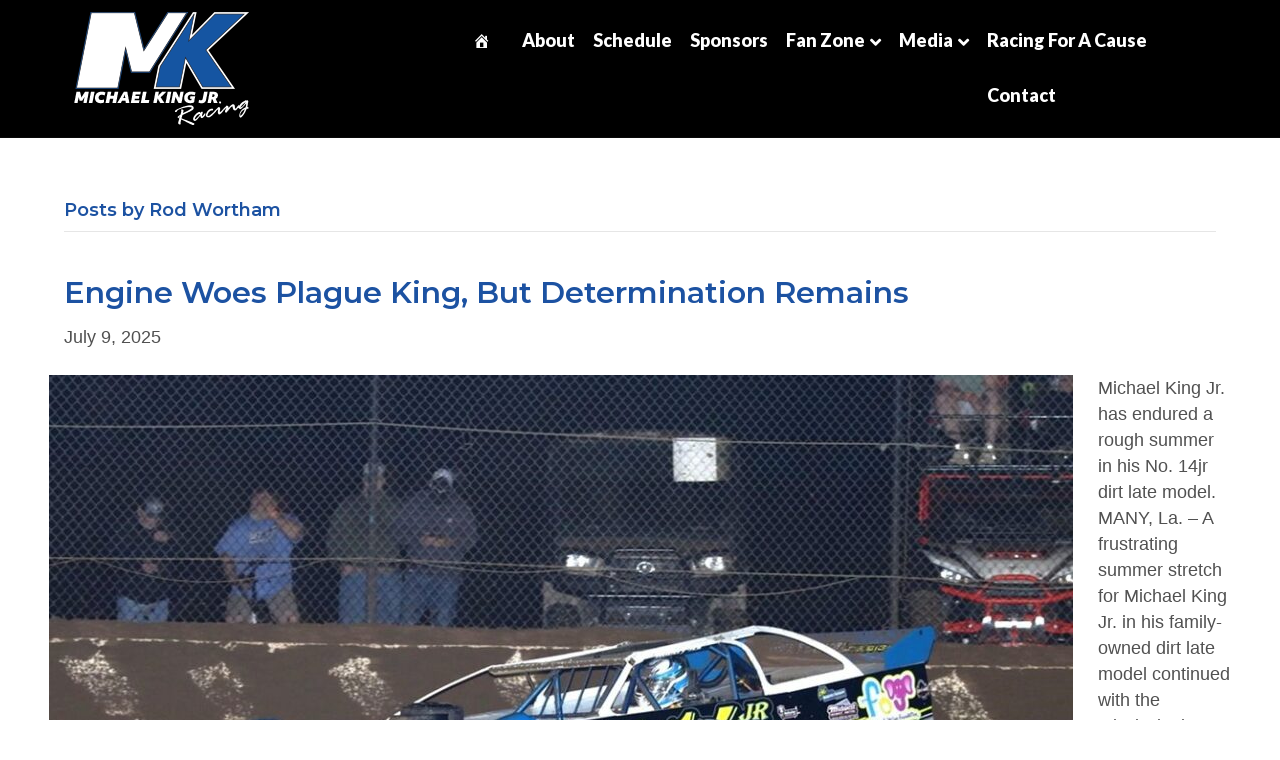

--- FILE ---
content_type: text/html; charset=UTF-8
request_url: https://michaelkingracing.com/author/rf/
body_size: 14113
content:
<!DOCTYPE html>
<html lang="en-US">
<head>
<meta charset="UTF-8" />
<script>
var gform;gform||(document.addEventListener("gform_main_scripts_loaded",function(){gform.scriptsLoaded=!0}),document.addEventListener("gform/theme/scripts_loaded",function(){gform.themeScriptsLoaded=!0}),window.addEventListener("DOMContentLoaded",function(){gform.domLoaded=!0}),gform={domLoaded:!1,scriptsLoaded:!1,themeScriptsLoaded:!1,isFormEditor:()=>"function"==typeof InitializeEditor,callIfLoaded:function(o){return!(!gform.domLoaded||!gform.scriptsLoaded||!gform.themeScriptsLoaded&&!gform.isFormEditor()||(gform.isFormEditor()&&console.warn("The use of gform.initializeOnLoaded() is deprecated in the form editor context and will be removed in Gravity Forms 3.1."),o(),0))},initializeOnLoaded:function(o){gform.callIfLoaded(o)||(document.addEventListener("gform_main_scripts_loaded",()=>{gform.scriptsLoaded=!0,gform.callIfLoaded(o)}),document.addEventListener("gform/theme/scripts_loaded",()=>{gform.themeScriptsLoaded=!0,gform.callIfLoaded(o)}),window.addEventListener("DOMContentLoaded",()=>{gform.domLoaded=!0,gform.callIfLoaded(o)}))},hooks:{action:{},filter:{}},addAction:function(o,r,e,t){gform.addHook("action",o,r,e,t)},addFilter:function(o,r,e,t){gform.addHook("filter",o,r,e,t)},doAction:function(o){gform.doHook("action",o,arguments)},applyFilters:function(o){return gform.doHook("filter",o,arguments)},removeAction:function(o,r){gform.removeHook("action",o,r)},removeFilter:function(o,r,e){gform.removeHook("filter",o,r,e)},addHook:function(o,r,e,t,n){null==gform.hooks[o][r]&&(gform.hooks[o][r]=[]);var d=gform.hooks[o][r];null==n&&(n=r+"_"+d.length),gform.hooks[o][r].push({tag:n,callable:e,priority:t=null==t?10:t})},doHook:function(r,o,e){var t;if(e=Array.prototype.slice.call(e,1),null!=gform.hooks[r][o]&&((o=gform.hooks[r][o]).sort(function(o,r){return o.priority-r.priority}),o.forEach(function(o){"function"!=typeof(t=o.callable)&&(t=window[t]),"action"==r?t.apply(null,e):e[0]=t.apply(null,e)})),"filter"==r)return e[0]},removeHook:function(o,r,t,n){var e;null!=gform.hooks[o][r]&&(e=(e=gform.hooks[o][r]).filter(function(o,r,e){return!!(null!=n&&n!=o.tag||null!=t&&t!=o.priority)}),gform.hooks[o][r]=e)}});
</script>

<meta name='viewport' content='width=device-width, initial-scale=1.0' />
<meta http-equiv='X-UA-Compatible' content='IE=edge' />
<link rel="profile" href="https://gmpg.org/xfn/11" />
<title>Rod Wortham &#8211; Michael King Racing</title>
<meta name='robots' content='max-image-preview:large' />
<link rel='dns-prefetch' href='//ws.sharethis.com' />
<link rel='dns-prefetch' href='//fonts.googleapis.com' />
<link href='https://fonts.gstatic.com' crossorigin rel='preconnect' />
<link rel="alternate" type="application/rss+xml" title="Michael King Racing &raquo; Feed" href="https://michaelkingracing.com/feed/" />
<link rel="alternate" type="application/rss+xml" title="Michael King Racing &raquo; Comments Feed" href="https://michaelkingracing.com/comments/feed/" />
<link rel="alternate" type="application/rss+xml" title="Michael King Racing &raquo; Posts by Rod Wortham Feed" href="https://michaelkingracing.com/author/rf/feed/" />
<style id='wp-img-auto-sizes-contain-inline-css'>
img:is([sizes=auto i],[sizes^="auto," i]){contain-intrinsic-size:3000px 1500px}
/*# sourceURL=wp-img-auto-sizes-contain-inline-css */
</style>
<style id='wp-emoji-styles-inline-css'>

	img.wp-smiley, img.emoji {
		display: inline !important;
		border: none !important;
		box-shadow: none !important;
		height: 1em !important;
		width: 1em !important;
		margin: 0 0.07em !important;
		vertical-align: -0.1em !important;
		background: none !important;
		padding: 0 !important;
	}
/*# sourceURL=wp-emoji-styles-inline-css */
</style>
<style id='wp-block-library-inline-css'>
:root{--wp-block-synced-color:#7a00df;--wp-block-synced-color--rgb:122,0,223;--wp-bound-block-color:var(--wp-block-synced-color);--wp-editor-canvas-background:#ddd;--wp-admin-theme-color:#007cba;--wp-admin-theme-color--rgb:0,124,186;--wp-admin-theme-color-darker-10:#006ba1;--wp-admin-theme-color-darker-10--rgb:0,107,160.5;--wp-admin-theme-color-darker-20:#005a87;--wp-admin-theme-color-darker-20--rgb:0,90,135;--wp-admin-border-width-focus:2px}@media (min-resolution:192dpi){:root{--wp-admin-border-width-focus:1.5px}}.wp-element-button{cursor:pointer}:root .has-very-light-gray-background-color{background-color:#eee}:root .has-very-dark-gray-background-color{background-color:#313131}:root .has-very-light-gray-color{color:#eee}:root .has-very-dark-gray-color{color:#313131}:root .has-vivid-green-cyan-to-vivid-cyan-blue-gradient-background{background:linear-gradient(135deg,#00d084,#0693e3)}:root .has-purple-crush-gradient-background{background:linear-gradient(135deg,#34e2e4,#4721fb 50%,#ab1dfe)}:root .has-hazy-dawn-gradient-background{background:linear-gradient(135deg,#faaca8,#dad0ec)}:root .has-subdued-olive-gradient-background{background:linear-gradient(135deg,#fafae1,#67a671)}:root .has-atomic-cream-gradient-background{background:linear-gradient(135deg,#fdd79a,#004a59)}:root .has-nightshade-gradient-background{background:linear-gradient(135deg,#330968,#31cdcf)}:root .has-midnight-gradient-background{background:linear-gradient(135deg,#020381,#2874fc)}:root{--wp--preset--font-size--normal:16px;--wp--preset--font-size--huge:42px}.has-regular-font-size{font-size:1em}.has-larger-font-size{font-size:2.625em}.has-normal-font-size{font-size:var(--wp--preset--font-size--normal)}.has-huge-font-size{font-size:var(--wp--preset--font-size--huge)}.has-text-align-center{text-align:center}.has-text-align-left{text-align:left}.has-text-align-right{text-align:right}.has-fit-text{white-space:nowrap!important}#end-resizable-editor-section{display:none}.aligncenter{clear:both}.items-justified-left{justify-content:flex-start}.items-justified-center{justify-content:center}.items-justified-right{justify-content:flex-end}.items-justified-space-between{justify-content:space-between}.screen-reader-text{border:0;clip-path:inset(50%);height:1px;margin:-1px;overflow:hidden;padding:0;position:absolute;width:1px;word-wrap:normal!important}.screen-reader-text:focus{background-color:#ddd;clip-path:none;color:#444;display:block;font-size:1em;height:auto;left:5px;line-height:normal;padding:15px 23px 14px;text-decoration:none;top:5px;width:auto;z-index:100000}html :where(.has-border-color){border-style:solid}html :where([style*=border-top-color]){border-top-style:solid}html :where([style*=border-right-color]){border-right-style:solid}html :where([style*=border-bottom-color]){border-bottom-style:solid}html :where([style*=border-left-color]){border-left-style:solid}html :where([style*=border-width]){border-style:solid}html :where([style*=border-top-width]){border-top-style:solid}html :where([style*=border-right-width]){border-right-style:solid}html :where([style*=border-bottom-width]){border-bottom-style:solid}html :where([style*=border-left-width]){border-left-style:solid}html :where(img[class*=wp-image-]){height:auto;max-width:100%}:where(figure){margin:0 0 1em}html :where(.is-position-sticky){--wp-admin--admin-bar--position-offset:var(--wp-admin--admin-bar--height,0px)}@media screen and (max-width:600px){html :where(.is-position-sticky){--wp-admin--admin-bar--position-offset:0px}}

/*# sourceURL=wp-block-library-inline-css */
</style><style id='global-styles-inline-css'>
:root{--wp--preset--aspect-ratio--square: 1;--wp--preset--aspect-ratio--4-3: 4/3;--wp--preset--aspect-ratio--3-4: 3/4;--wp--preset--aspect-ratio--3-2: 3/2;--wp--preset--aspect-ratio--2-3: 2/3;--wp--preset--aspect-ratio--16-9: 16/9;--wp--preset--aspect-ratio--9-16: 9/16;--wp--preset--color--black: #000000;--wp--preset--color--cyan-bluish-gray: #abb8c3;--wp--preset--color--white: #ffffff;--wp--preset--color--pale-pink: #f78da7;--wp--preset--color--vivid-red: #cf2e2e;--wp--preset--color--luminous-vivid-orange: #ff6900;--wp--preset--color--luminous-vivid-amber: #fcb900;--wp--preset--color--light-green-cyan: #7bdcb5;--wp--preset--color--vivid-green-cyan: #00d084;--wp--preset--color--pale-cyan-blue: #8ed1fc;--wp--preset--color--vivid-cyan-blue: #0693e3;--wp--preset--color--vivid-purple: #9b51e0;--wp--preset--color--fl-heading-text: #1c52a2;--wp--preset--color--fl-body-bg: #ffffff;--wp--preset--color--fl-body-text: #515151;--wp--preset--color--fl-accent: #1c52a2;--wp--preset--color--fl-accent-hover: #000000;--wp--preset--color--fl-topbar-bg: #ffffff;--wp--preset--color--fl-topbar-text: #000000;--wp--preset--color--fl-topbar-link: #8bd6f5;--wp--preset--color--fl-topbar-hover: #515151;--wp--preset--color--fl-header-bg: #000000;--wp--preset--color--fl-header-text: #494949;--wp--preset--color--fl-header-link: #ffffff;--wp--preset--color--fl-header-hover: #1c52a2;--wp--preset--color--fl-nav-bg: #231f20;--wp--preset--color--fl-nav-link: #bcbcbc;--wp--preset--color--fl-nav-hover: #8bd6f5;--wp--preset--color--fl-content-bg: #ffffff;--wp--preset--color--fl-footer-widgets-bg: #ffffff;--wp--preset--color--fl-footer-widgets-text: #000000;--wp--preset--color--fl-footer-widgets-link: #292663;--wp--preset--color--fl-footer-widgets-hover: #8bd6f5;--wp--preset--color--fl-footer-bg: #ffffff;--wp--preset--color--fl-footer-text: #000000;--wp--preset--color--fl-footer-link: #1c52a2;--wp--preset--color--fl-footer-hover: #1c52a2;--wp--preset--gradient--vivid-cyan-blue-to-vivid-purple: linear-gradient(135deg,rgb(6,147,227) 0%,rgb(155,81,224) 100%);--wp--preset--gradient--light-green-cyan-to-vivid-green-cyan: linear-gradient(135deg,rgb(122,220,180) 0%,rgb(0,208,130) 100%);--wp--preset--gradient--luminous-vivid-amber-to-luminous-vivid-orange: linear-gradient(135deg,rgb(252,185,0) 0%,rgb(255,105,0) 100%);--wp--preset--gradient--luminous-vivid-orange-to-vivid-red: linear-gradient(135deg,rgb(255,105,0) 0%,rgb(207,46,46) 100%);--wp--preset--gradient--very-light-gray-to-cyan-bluish-gray: linear-gradient(135deg,rgb(238,238,238) 0%,rgb(169,184,195) 100%);--wp--preset--gradient--cool-to-warm-spectrum: linear-gradient(135deg,rgb(74,234,220) 0%,rgb(151,120,209) 20%,rgb(207,42,186) 40%,rgb(238,44,130) 60%,rgb(251,105,98) 80%,rgb(254,248,76) 100%);--wp--preset--gradient--blush-light-purple: linear-gradient(135deg,rgb(255,206,236) 0%,rgb(152,150,240) 100%);--wp--preset--gradient--blush-bordeaux: linear-gradient(135deg,rgb(254,205,165) 0%,rgb(254,45,45) 50%,rgb(107,0,62) 100%);--wp--preset--gradient--luminous-dusk: linear-gradient(135deg,rgb(255,203,112) 0%,rgb(199,81,192) 50%,rgb(65,88,208) 100%);--wp--preset--gradient--pale-ocean: linear-gradient(135deg,rgb(255,245,203) 0%,rgb(182,227,212) 50%,rgb(51,167,181) 100%);--wp--preset--gradient--electric-grass: linear-gradient(135deg,rgb(202,248,128) 0%,rgb(113,206,126) 100%);--wp--preset--gradient--midnight: linear-gradient(135deg,rgb(2,3,129) 0%,rgb(40,116,252) 100%);--wp--preset--font-size--small: 13px;--wp--preset--font-size--medium: 20px;--wp--preset--font-size--large: 36px;--wp--preset--font-size--x-large: 42px;--wp--preset--spacing--20: 0.44rem;--wp--preset--spacing--30: 0.67rem;--wp--preset--spacing--40: 1rem;--wp--preset--spacing--50: 1.5rem;--wp--preset--spacing--60: 2.25rem;--wp--preset--spacing--70: 3.38rem;--wp--preset--spacing--80: 5.06rem;--wp--preset--shadow--natural: 6px 6px 9px rgba(0, 0, 0, 0.2);--wp--preset--shadow--deep: 12px 12px 50px rgba(0, 0, 0, 0.4);--wp--preset--shadow--sharp: 6px 6px 0px rgba(0, 0, 0, 0.2);--wp--preset--shadow--outlined: 6px 6px 0px -3px rgb(255, 255, 255), 6px 6px rgb(0, 0, 0);--wp--preset--shadow--crisp: 6px 6px 0px rgb(0, 0, 0);}:where(.is-layout-flex){gap: 0.5em;}:where(.is-layout-grid){gap: 0.5em;}body .is-layout-flex{display: flex;}.is-layout-flex{flex-wrap: wrap;align-items: center;}.is-layout-flex > :is(*, div){margin: 0;}body .is-layout-grid{display: grid;}.is-layout-grid > :is(*, div){margin: 0;}:where(.wp-block-columns.is-layout-flex){gap: 2em;}:where(.wp-block-columns.is-layout-grid){gap: 2em;}:where(.wp-block-post-template.is-layout-flex){gap: 1.25em;}:where(.wp-block-post-template.is-layout-grid){gap: 1.25em;}.has-black-color{color: var(--wp--preset--color--black) !important;}.has-cyan-bluish-gray-color{color: var(--wp--preset--color--cyan-bluish-gray) !important;}.has-white-color{color: var(--wp--preset--color--white) !important;}.has-pale-pink-color{color: var(--wp--preset--color--pale-pink) !important;}.has-vivid-red-color{color: var(--wp--preset--color--vivid-red) !important;}.has-luminous-vivid-orange-color{color: var(--wp--preset--color--luminous-vivid-orange) !important;}.has-luminous-vivid-amber-color{color: var(--wp--preset--color--luminous-vivid-amber) !important;}.has-light-green-cyan-color{color: var(--wp--preset--color--light-green-cyan) !important;}.has-vivid-green-cyan-color{color: var(--wp--preset--color--vivid-green-cyan) !important;}.has-pale-cyan-blue-color{color: var(--wp--preset--color--pale-cyan-blue) !important;}.has-vivid-cyan-blue-color{color: var(--wp--preset--color--vivid-cyan-blue) !important;}.has-vivid-purple-color{color: var(--wp--preset--color--vivid-purple) !important;}.has-black-background-color{background-color: var(--wp--preset--color--black) !important;}.has-cyan-bluish-gray-background-color{background-color: var(--wp--preset--color--cyan-bluish-gray) !important;}.has-white-background-color{background-color: var(--wp--preset--color--white) !important;}.has-pale-pink-background-color{background-color: var(--wp--preset--color--pale-pink) !important;}.has-vivid-red-background-color{background-color: var(--wp--preset--color--vivid-red) !important;}.has-luminous-vivid-orange-background-color{background-color: var(--wp--preset--color--luminous-vivid-orange) !important;}.has-luminous-vivid-amber-background-color{background-color: var(--wp--preset--color--luminous-vivid-amber) !important;}.has-light-green-cyan-background-color{background-color: var(--wp--preset--color--light-green-cyan) !important;}.has-vivid-green-cyan-background-color{background-color: var(--wp--preset--color--vivid-green-cyan) !important;}.has-pale-cyan-blue-background-color{background-color: var(--wp--preset--color--pale-cyan-blue) !important;}.has-vivid-cyan-blue-background-color{background-color: var(--wp--preset--color--vivid-cyan-blue) !important;}.has-vivid-purple-background-color{background-color: var(--wp--preset--color--vivid-purple) !important;}.has-black-border-color{border-color: var(--wp--preset--color--black) !important;}.has-cyan-bluish-gray-border-color{border-color: var(--wp--preset--color--cyan-bluish-gray) !important;}.has-white-border-color{border-color: var(--wp--preset--color--white) !important;}.has-pale-pink-border-color{border-color: var(--wp--preset--color--pale-pink) !important;}.has-vivid-red-border-color{border-color: var(--wp--preset--color--vivid-red) !important;}.has-luminous-vivid-orange-border-color{border-color: var(--wp--preset--color--luminous-vivid-orange) !important;}.has-luminous-vivid-amber-border-color{border-color: var(--wp--preset--color--luminous-vivid-amber) !important;}.has-light-green-cyan-border-color{border-color: var(--wp--preset--color--light-green-cyan) !important;}.has-vivid-green-cyan-border-color{border-color: var(--wp--preset--color--vivid-green-cyan) !important;}.has-pale-cyan-blue-border-color{border-color: var(--wp--preset--color--pale-cyan-blue) !important;}.has-vivid-cyan-blue-border-color{border-color: var(--wp--preset--color--vivid-cyan-blue) !important;}.has-vivid-purple-border-color{border-color: var(--wp--preset--color--vivid-purple) !important;}.has-vivid-cyan-blue-to-vivid-purple-gradient-background{background: var(--wp--preset--gradient--vivid-cyan-blue-to-vivid-purple) !important;}.has-light-green-cyan-to-vivid-green-cyan-gradient-background{background: var(--wp--preset--gradient--light-green-cyan-to-vivid-green-cyan) !important;}.has-luminous-vivid-amber-to-luminous-vivid-orange-gradient-background{background: var(--wp--preset--gradient--luminous-vivid-amber-to-luminous-vivid-orange) !important;}.has-luminous-vivid-orange-to-vivid-red-gradient-background{background: var(--wp--preset--gradient--luminous-vivid-orange-to-vivid-red) !important;}.has-very-light-gray-to-cyan-bluish-gray-gradient-background{background: var(--wp--preset--gradient--very-light-gray-to-cyan-bluish-gray) !important;}.has-cool-to-warm-spectrum-gradient-background{background: var(--wp--preset--gradient--cool-to-warm-spectrum) !important;}.has-blush-light-purple-gradient-background{background: var(--wp--preset--gradient--blush-light-purple) !important;}.has-blush-bordeaux-gradient-background{background: var(--wp--preset--gradient--blush-bordeaux) !important;}.has-luminous-dusk-gradient-background{background: var(--wp--preset--gradient--luminous-dusk) !important;}.has-pale-ocean-gradient-background{background: var(--wp--preset--gradient--pale-ocean) !important;}.has-electric-grass-gradient-background{background: var(--wp--preset--gradient--electric-grass) !important;}.has-midnight-gradient-background{background: var(--wp--preset--gradient--midnight) !important;}.has-small-font-size{font-size: var(--wp--preset--font-size--small) !important;}.has-medium-font-size{font-size: var(--wp--preset--font-size--medium) !important;}.has-large-font-size{font-size: var(--wp--preset--font-size--large) !important;}.has-x-large-font-size{font-size: var(--wp--preset--font-size--x-large) !important;}
/*# sourceURL=global-styles-inline-css */
</style>

<style id='classic-theme-styles-inline-css'>
/*! This file is auto-generated */
.wp-block-button__link{color:#fff;background-color:#32373c;border-radius:9999px;box-shadow:none;text-decoration:none;padding:calc(.667em + 2px) calc(1.333em + 2px);font-size:1.125em}.wp-block-file__button{background:#32373c;color:#fff;text-decoration:none}
/*# sourceURL=/wp-includes/css/classic-themes.min.css */
</style>
<link rel='stylesheet' id='ctct_form_styles-css' href='https://michaelkingracing.com/wp-content/plugins/constant-contact-forms/assets/css/style.css?ver=2.13.0' media='all' />
<link rel='stylesheet' id='font-awesome-5-css' href='https://michaelkingracing.com/wp-content/plugins/bb-plugin/fonts/fontawesome/5.15.4/css/all.min.css?ver=2.9.4' media='all' />
<link rel='stylesheet' id='font-awesome-css' href='https://michaelkingracing.com/wp-content/plugins/bb-plugin/fonts/fontawesome/5.15.4/css/v4-shims.min.css?ver=2.9.4' media='all' />
<link rel='stylesheet' id='jquery-magnificpopup-css' href='https://michaelkingracing.com/wp-content/plugins/bb-plugin/css/jquery.magnificpopup.min.css?ver=2.9.4' media='all' />
<link rel='stylesheet' id='bootstrap-css' href='https://michaelkingracing.com/wp-content/themes/bb-theme/css/bootstrap.min.css?ver=1.7.19' media='all' />
<link rel='stylesheet' id='fl-automator-skin-css' href='https://michaelkingracing.com/wp-content/uploads/bb-theme/skin-690a1fa0b30aa.css?ver=1.7.19' media='all' />
<link rel='stylesheet' id='fl-child-theme-css' href='https://michaelkingracing.com/wp-content/themes/bb-theme-child/style.css?ver=6.9' media='all' />
<link rel='stylesheet' id='fl-builder-google-fonts-9e1215665a438d71204270b64976f7a3-css' href='//fonts.googleapis.com/css?family=Montserrat%3A600%7CLato%3A900&#038;ver=6.9' media='all' />
<script id='st_insights_js' src="https://ws.sharethis.com/button/st_insights.js?publisher=4d48b7c5-0ae3-43d4-bfbe-3ff8c17a8ae6&amp;product=simpleshare&amp;ver=8.5.3" id="ssba-sharethis-js"></script>
<script src="https://michaelkingracing.com/wp-includes/js/jquery/jquery.min.js?ver=3.7.1" id="jquery-core-js"></script>
<script src="https://michaelkingracing.com/wp-includes/js/jquery/jquery-migrate.min.js?ver=3.4.1" id="jquery-migrate-js"></script>
<link rel="https://api.w.org/" href="https://michaelkingracing.com/wp-json/" /><link rel="alternate" title="JSON" type="application/json" href="https://michaelkingracing.com/wp-json/wp/v2/users/4" /><link rel="EditURI" type="application/rsd+xml" title="RSD" href="https://michaelkingracing.com/xmlrpc.php?rsd" />
<meta name="generator" content="WordPress 6.9" />
<style>.recentcomments a{display:inline !important;padding:0 !important;margin:0 !important;}</style><link rel="icon" href="https://michaelkingracing.com/wp-content/uploads/2024/05/cropped-MK-ico-Icon-32x32.png" sizes="32x32" />
<link rel="icon" href="https://michaelkingracing.com/wp-content/uploads/2024/05/cropped-MK-ico-Icon-192x192.png" sizes="192x192" />
<link rel="apple-touch-icon" href="https://michaelkingracing.com/wp-content/uploads/2024/05/cropped-MK-ico-Icon-180x180.png" />
<meta name="msapplication-TileImage" content="https://michaelkingracing.com/wp-content/uploads/2024/05/cropped-MK-ico-Icon-270x270.png" />
		<style id="wp-custom-css">
			
td {padding:5px;}
.gform_button button{background-color: #1c52a2;}		</style>
		<link rel='stylesheet' id='wpmi-frontend-css' href='https://michaelkingracing.com/wp-content/plugins/wp-menu-icons/build/frontend/css/style.css?ver=3.3.8' media='all' />
<link rel='stylesheet' id='dashicons-css' href='https://michaelkingracing.com/wp-includes/css/dashicons.min.css?ver=6.9' media='all' />
<link rel='stylesheet' id='fl-builder-layout-5608-css' href='https://michaelkingracing.com/wp-content/uploads/bb-plugin/cache/5608-layout.css?ver=791a800d48c331a44e4be4d4137b5b34' media='all' />
<link rel='stylesheet' id='fl-builder-layout-5539-css' href='https://michaelkingracing.com/wp-content/uploads/bb-plugin/cache/5539-layout-partial.css?ver=9f7ab7be6346fe5e13d6a12441bdbd8c' media='all' />
<link rel='stylesheet' id='fl-builder-layout-5501-css' href='https://michaelkingracing.com/wp-content/uploads/bb-plugin/cache/5501-layout-partial.css?ver=6002932b99e7d5c1eabe4ee8812d3bec' media='all' />
<link rel='stylesheet' id='fl-builder-layout-5488-css' href='https://michaelkingracing.com/wp-content/uploads/bb-plugin/cache/5488-layout-partial.css?ver=a0ae2217f8fe994f3d29a0efce44a5f2' media='all' />
<link rel='stylesheet' id='fl-builder-layout-5483-css' href='https://michaelkingracing.com/wp-content/uploads/bb-plugin/cache/5483-layout-partial.css?ver=f7dd383e47c841fc39f34cd0591080f1' media='all' />
<link rel='stylesheet' id='fl-builder-layout-5471-css' href='https://michaelkingracing.com/wp-content/uploads/bb-plugin/cache/5471-layout-partial.css?ver=591068aa4cb96da3d1c380a5c02691f2' media='all' />
<link rel='stylesheet' id='fl-builder-layout-5476-css' href='https://michaelkingracing.com/wp-content/uploads/bb-plugin/cache/5476-layout-partial.css?ver=beb02d2427c493a3ab3bd88a7218ed4b' media='all' />
<link rel='stylesheet' id='fl-builder-layout-5363-css' href='https://michaelkingracing.com/wp-content/uploads/bb-plugin/cache/5363-layout-partial.css?ver=0645893d1b458c70ca96c0b61c15b527' media='all' />
<link rel='stylesheet' id='fl-builder-layout-5381-css' href='https://michaelkingracing.com/wp-content/uploads/bb-plugin/cache/5381-layout-partial.css?ver=06a7defcb180334faca9705f6aaefe37' media='all' />
</head>
<body class="archive author author-rf author-4 wp-theme-bb-theme wp-child-theme-bb-theme-child fl-builder-2-9-4 fl-theme-1-7-19 fl-no-js ctct-bb-theme fl-framework-bootstrap fl-preset-default fl-full-width fl-nav-mobile-offcanvas fl-offcanvas-overlay-left fl-scroll-to-top fl-submenu-indicator" itemscope="itemscope" itemtype="https://schema.org/WebPage">
<script>
  (function(i,s,o,g,r,a,m){i['GoogleAnalyticsObject']=r;i[r]=i[r]||function(){
  (i[r].q=i[r].q||[]).push(arguments)},i[r].l=1*new Date();a=s.createElement(o),
  m=s.getElementsByTagName(o)[0];a.async=1;a.src=g;m.parentNode.insertBefore(a,m)
  })(window,document,'script','https://www.google-analytics.com/analytics.js','ga');

  ga('create', 'UA-105313743-1', 'auto');
  ga('send', 'pageview');

</script><a aria-label="Skip to content" class="fl-screen-reader-text" href="#fl-main-content">Skip to content</a><div class="fl-page">
	<header class="fl-page-header fl-page-header-fixed fl-page-nav-right fl-page-nav-toggle-icon fl-page-nav-toggle-visible-medium-mobile"  role="banner">
	<div class="fl-page-header-wrap">
		<div class="fl-page-header-container container">
			<div class="fl-page-header-row row">
				<div class="col-sm-12 col-md-3 fl-page-logo-wrap">
					<div class="fl-page-header-logo">
						<a href="https://michaelkingracing.com/"><img loading="false" data-no-lazy="1" class="fl-logo-img" itemscope itemtype="https://schema.org/ImageObject" src="https://michaelkingracing.com/wp-content/uploads/2024/05/MK-Icon.png" data-retina="https://michaelkingracing.com/wp-content/uploads/2024/05/MK-Icon.png" title="" alt="Michael King Racing" /><meta itemprop="name" content="Michael King Racing" /></a>
					</div>
				</div>
				<div class="col-sm-12 col-md-9 fl-page-fixed-nav-wrap">
					<div class="fl-page-nav-wrap">
						<nav class="fl-page-nav fl-nav navbar navbar-default navbar-expand-md" aria-label="Header Menu" role="navigation">
							<button type="button" class="navbar-toggle navbar-toggler" data-toggle="collapse" data-target=".fl-page-nav-collapse">
								<span><i class="fas fa-bars" aria-hidden="true"></i><span class="sr-only">Menu</span></span>
							</button>
							<div class="fl-page-nav-collapse collapse navbar-collapse">
								<ul id="menu-main" class="nav navbar-nav navbar-right menu fl-theme-menu"><li id="menu-item-131" class="menu-item menu-item-type-post_type menu-item-object-page menu-item-home menu-item-131 nav-item"><a href="https://michaelkingracing.com/" class="nav-link"><i style="font-size:1em;" class="wpmi__icon wpmi__label-0 wpmi__position-before wpmi__align-middle wpmi__size-1 dashicons dashicons-admin-home"></i> </a></li>
<li id="menu-item-132" class="menu-item menu-item-type-post_type menu-item-object-page menu-item-132 nav-item"><a href="https://michaelkingracing.com/about/" class="nav-link">About</a></li>
<li id="menu-item-159" class="menu-item menu-item-type-post_type menu-item-object-page menu-item-159 nav-item"><a href="https://michaelkingracing.com/schedule/" class="nav-link">Schedule</a></li>
<li id="menu-item-130" class="menu-item menu-item-type-post_type menu-item-object-page menu-item-130 nav-item"><a href="https://michaelkingracing.com/sponsors/" class="nav-link">Sponsors</a></li>
<li id="menu-item-144" class="menu-item menu-item-type-post_type menu-item-object-page menu-item-has-children menu-item-144 nav-item"><a href="https://michaelkingracing.com/fan-zone/" class="nav-link">Fan Zone</a><div class="fl-submenu-icon-wrap"><span class="fl-submenu-toggle-icon"></span></div>
<ul class="sub-menu">
	<li id="menu-item-760" class="menu-item menu-item-type-post_type menu-item-object-page menu-item-760 nav-item"><a href="https://michaelkingracing.com/drive-in-5/" class="nav-link">Drive In 5</a></li>
</ul>
</li>
<li id="menu-item-5433" class="menu-item menu-item-type-custom menu-item-object-custom menu-item-has-children menu-item-5433 nav-item"><a href="#" class="nav-link">Media</a><div class="fl-submenu-icon-wrap"><span class="fl-submenu-toggle-icon"></span></div>
<ul class="sub-menu">
	<li id="menu-item-5431" class="menu-item menu-item-type-post_type menu-item-object-page menu-item-5431 nav-item"><a href="https://michaelkingracing.com/news-2/" class="nav-link">News</a></li>
	<li id="menu-item-5430" class="menu-item menu-item-type-post_type menu-item-object-page menu-item-5430 nav-item"><a href="https://michaelkingracing.com/gallery/" class="nav-link">Gallery</a></li>
	<li id="menu-item-5429" class="menu-item menu-item-type-post_type menu-item-object-page menu-item-5429 nav-item"><a href="https://michaelkingracing.com/videos-2/" class="nav-link">Videos</a></li>
</ul>
</li>
<li id="menu-item-5176" class="menu-item menu-item-type-custom menu-item-object-custom menu-item-5176 nav-item"><a target="_blank" href="https://www.spotfund.com/story/21ee8a70-67f3-4d5d-bb0c-ed5d6acf97c0?src_misc=autoredirect&#038;SFID=MichaelKingJR" class="nav-link">Racing For A Cause</a></li>
<li id="menu-item-153" class="menu-item menu-item-type-post_type menu-item-object-page menu-item-153 nav-item"><a href="https://michaelkingracing.com/contact/" class="nav-link">Contact</a></li>
</ul>							</div>
						</nav>
					</div>
				</div>
			</div>
		</div>
	</div>
</header><!-- .fl-page-header-fixed -->
<header class="fl-page-header fl-page-header-primary fl-page-nav-right fl-page-nav-toggle-icon fl-page-nav-toggle-visible-medium-mobile" itemscope="itemscope" itemtype="https://schema.org/WPHeader"  role="banner">
	<div class="fl-page-header-wrap">
		<div class="fl-page-header-container container">
			<div class="fl-page-header-row row">
				<div class="col-sm-12 col-md-4 fl-page-header-logo-col">
					<div class="fl-page-header-logo" itemscope="itemscope" itemtype="https://schema.org/Organization">
						<a href="https://michaelkingracing.com/" itemprop="url"><img class="fl-logo-img" loading="false" data-no-lazy="1"   itemscope itemtype="https://schema.org/ImageObject" src="https://michaelkingracing.com/wp-content/uploads/2024/05/michael-king-jr-logo-white-text-1.png" data-retina="https://michaelkingracing.com/wp-content/uploads/2024/05/michael-king-jr-logo-white-text-1.png" data-mobile="https://michaelkingracing.com/wp-content/uploads/2024/05/michael-king-jr-logo-white-text-1.png" data-mobile-width="197" data-mobile-height="113" title="" width="197" data-width="197" height="113" data-height="113" alt="Michael King Racing" /><meta itemprop="name" content="Michael King Racing" /></a>
											</div>
				</div>
				<div class="col-sm-12 col-md-8 fl-page-nav-col">
					<div class="fl-page-nav-wrap">
						<nav class="fl-page-nav fl-nav navbar navbar-default navbar-expand-md" aria-label="Header Menu" itemscope="itemscope" itemtype="https://schema.org/SiteNavigationElement" role="navigation">
							<button type="button" class="navbar-toggle navbar-toggler" data-toggle="collapse" data-target=".fl-page-nav-collapse">
								<span><i class="fas fa-bars" aria-hidden="true"></i><span class="sr-only">Menu</span></span>
							</button>
							<div class="fl-page-nav-collapse collapse navbar-collapse">
								<ul id="menu-main-1" class="nav navbar-nav navbar-right menu fl-theme-menu"><li class="menu-item menu-item-type-post_type menu-item-object-page menu-item-home menu-item-131 nav-item"><a href="https://michaelkingracing.com/" class="nav-link"><i style="font-size:1em;" class="wpmi__icon wpmi__label-0 wpmi__position-before wpmi__align-middle wpmi__size-1 dashicons dashicons-admin-home"></i> </a></li>
<li class="menu-item menu-item-type-post_type menu-item-object-page menu-item-132 nav-item"><a href="https://michaelkingracing.com/about/" class="nav-link">About</a></li>
<li class="menu-item menu-item-type-post_type menu-item-object-page menu-item-159 nav-item"><a href="https://michaelkingracing.com/schedule/" class="nav-link">Schedule</a></li>
<li class="menu-item menu-item-type-post_type menu-item-object-page menu-item-130 nav-item"><a href="https://michaelkingracing.com/sponsors/" class="nav-link">Sponsors</a></li>
<li class="menu-item menu-item-type-post_type menu-item-object-page menu-item-has-children menu-item-144 nav-item"><a href="https://michaelkingracing.com/fan-zone/" class="nav-link">Fan Zone</a><div class="fl-submenu-icon-wrap"><span class="fl-submenu-toggle-icon"></span></div>
<ul class="sub-menu">
	<li class="menu-item menu-item-type-post_type menu-item-object-page menu-item-760 nav-item"><a href="https://michaelkingracing.com/drive-in-5/" class="nav-link">Drive In 5</a></li>
</ul>
</li>
<li class="menu-item menu-item-type-custom menu-item-object-custom menu-item-has-children menu-item-5433 nav-item"><a href="#" class="nav-link">Media</a><div class="fl-submenu-icon-wrap"><span class="fl-submenu-toggle-icon"></span></div>
<ul class="sub-menu">
	<li class="menu-item menu-item-type-post_type menu-item-object-page menu-item-5431 nav-item"><a href="https://michaelkingracing.com/news-2/" class="nav-link">News</a></li>
	<li class="menu-item menu-item-type-post_type menu-item-object-page menu-item-5430 nav-item"><a href="https://michaelkingracing.com/gallery/" class="nav-link">Gallery</a></li>
	<li class="menu-item menu-item-type-post_type menu-item-object-page menu-item-5429 nav-item"><a href="https://michaelkingracing.com/videos-2/" class="nav-link">Videos</a></li>
</ul>
</li>
<li class="menu-item menu-item-type-custom menu-item-object-custom menu-item-5176 nav-item"><a target="_blank" href="https://www.spotfund.com/story/21ee8a70-67f3-4d5d-bb0c-ed5d6acf97c0?src_misc=autoredirect&#038;SFID=MichaelKingJR" class="nav-link">Racing For A Cause</a></li>
<li class="menu-item menu-item-type-post_type menu-item-object-page menu-item-153 nav-item"><a href="https://michaelkingracing.com/contact/" class="nav-link">Contact</a></li>
</ul>							</div>
						</nav>
					</div>
				</div>
			</div>
		</div>
	</div>
</header><!-- .fl-page-header -->
	<div id="fl-main-content" class="fl-page-content" itemprop="mainContentOfPage" role="main">

		
<div class="fl-archive container">
	<div class="row">

		
		<div class="fl-content col-md-12" itemscope="itemscope" itemtype="https://schema.org/Blog">

			<header class="fl-archive-header" role="banner">
	<h1 class="fl-archive-title">Posts by Rod Wortham</h1>
</header>

			
									<article class="fl-post post-5608 post type-post status-publish format-standard has-post-thumbnail hentry category-news tag-dirt-late-models tag-michael-king-jr tag-mississippi-state-challenge-series tag-sabine-speedway" id="fl-post-5608" itemscope="itemscope" itemtype="https://schema.org/BlogPosting">

				
	<header class="fl-post-header">
		<h2 class="fl-post-title" itemprop="headline">
			<a href="https://michaelkingracing.com/engine-woes-plague-king-but-determination-remains/" rel="bookmark" title="Engine Woes Plague King, But Determination Remains">Engine Woes Plague King, But Determination Remains</a>
					</h2>
		<div class="fl-post-meta fl-post-meta-top"><span class="fl-post-date">July 9, 2025</span></div><meta itemscope itemprop="mainEntityOfPage" itemtype="https://schema.org/WebPage" itemid="https://michaelkingracing.com/engine-woes-plague-king-but-determination-remains/" content="Engine Woes Plague King, But Determination Remains" /><meta itemprop="datePublished" content="2025-07-09" /><meta itemprop="dateModified" content="2025-08-01" /><div itemprop="publisher" itemscope itemtype="https://schema.org/Organization"><meta itemprop="name" content="Michael King Racing"><div itemprop="logo" itemscope itemtype="https://schema.org/ImageObject"><meta itemprop="url" content="https://michaelkingracing.com/wp-content/uploads/2024/05/michael-king-jr-logo-white-text-1.png"></div></div><div itemscope itemprop="author" itemtype="https://schema.org/Person"><meta itemprop="url" content="https://michaelkingracing.com/author/rf/" /><meta itemprop="name" content="Rod Wortham" /></div><div itemscope itemprop="image" itemtype="https://schema.org/ImageObject"><meta itemprop="url" content="https://michaelkingracing.com/wp-content/uploads/2025/08/MKJ-Action-2025.jpg" /><meta itemprop="width" content="1070" /><meta itemprop="height" content="800" /></div><div itemprop="interactionStatistic" itemscope itemtype="https://schema.org/InteractionCounter"><meta itemprop="interactionType" content="https://schema.org/CommentAction" /><meta itemprop="userInteractionCount" content="0" /></div>	</header><!-- .fl-post-header -->

			
				<div class="row fl-post-image-beside-wrap">
			<div class="fl-post-image-beside">
				<div class="fl-post-thumb">
					<a href="https://michaelkingracing.com/engine-woes-plague-king-but-determination-remains/" rel="bookmark" title="Engine Woes Plague King, But Determination Remains">
						<img width="1024" height="766" src="https://michaelkingracing.com/wp-content/uploads/2025/08/MKJ-Action-2025-1024x766.jpg" class="attachment-large size-large wp-post-image" alt="King" aria-label="Engine Woes Plague King, But Determination Remains" decoding="async" fetchpriority="high" srcset="https://michaelkingracing.com/wp-content/uploads/2025/08/MKJ-Action-2025-1024x766.jpg 1024w, https://michaelkingracing.com/wp-content/uploads/2025/08/MKJ-Action-2025-300x224.jpg 300w, https://michaelkingracing.com/wp-content/uploads/2025/08/MKJ-Action-2025-768x574.jpg 768w, https://michaelkingracing.com/wp-content/uploads/2025/08/MKJ-Action-2025.jpg 1070w" sizes="(max-width: 1024px) 100vw, 1024px" />					</a>
				</div>
			</div>
			<div class="fl-post-content-beside">
					<div class="fl-post-content clearfix" itemprop="text">
		<p>Michael King Jr. has endured a rough summer in his No. 14jr dirt late model. MANY, La. – A frustrating summer stretch for Michael King Jr. in his family-owned dirt late model continued with the Mississippi State Challenge Series at Sabine Speedway. King was originally slated to contest a doubleheader with the regional tour, but&hellip;</p>
<a class="fl-post-more-link" href="https://michaelkingracing.com/engine-woes-plague-king-but-determination-remains/">Read More</a>	</div><!-- .fl-post-content -->

					</div>
	</div>
	
</article>
<!-- .fl-post -->
									<article class="fl-post post-5613 post type-post status-publish format-standard has-post-thumbnail hentry category-news tag-boothill-speedway tag-comp-cams-super-dirt-series tag-dirt-late-models tag-michael-king-jr tag-ronny-adams-memorial" id="fl-post-5613" itemscope="itemscope" itemtype="https://schema.org/BlogPosting">

				
	<header class="fl-post-header">
		<h2 class="fl-post-title" itemprop="headline">
			<a href="https://michaelkingracing.com/king-fights-for-top-15-in-10000-ronny-adams-memorial/" rel="bookmark" title="King Fights For Top 15 In $10,000 Ronny Adams Memorial">King Fights For Top 15 In $10,000 Ronny Adams Memorial</a>
					</h2>
		<div class="fl-post-meta fl-post-meta-top"><span class="fl-post-date">March 10, 2025</span></div><meta itemscope itemprop="mainEntityOfPage" itemtype="https://schema.org/WebPage" itemid="https://michaelkingracing.com/king-fights-for-top-15-in-10000-ronny-adams-memorial/" content="King Fights For Top 15 In $10,000 Ronny Adams Memorial" /><meta itemprop="datePublished" content="2025-03-10" /><meta itemprop="dateModified" content="2025-08-01" /><div itemprop="publisher" itemscope itemtype="https://schema.org/Organization"><meta itemprop="name" content="Michael King Racing"><div itemprop="logo" itemscope itemtype="https://schema.org/ImageObject"><meta itemprop="url" content="https://michaelkingracing.com/wp-content/uploads/2024/05/michael-king-jr-logo-white-text-1.png"></div></div><div itemscope itemprop="author" itemtype="https://schema.org/Person"><meta itemprop="url" content="https://michaelkingracing.com/author/rf/" /><meta itemprop="name" content="Rod Wortham" /></div><div itemscope itemprop="image" itemtype="https://schema.org/ImageObject"><meta itemprop="url" content="https://michaelkingracing.com/wp-content/uploads/2025/08/2025-CCSDS-Ronny-Adams-Memorial-Michael-King-Jr-Pit-Candid-With-Car-14JR-Racing-Photo.jpg" /><meta itemprop="width" content="696" /><meta itemprop="height" content="520" /></div><div itemprop="interactionStatistic" itemscope itemtype="https://schema.org/InteractionCounter"><meta itemprop="interactionType" content="https://schema.org/CommentAction" /><meta itemprop="userInteractionCount" content="0" /></div>	</header><!-- .fl-post-header -->

			
				<div class="row fl-post-image-beside-wrap">
			<div class="fl-post-image-beside">
				<div class="fl-post-thumb">
					<a href="https://michaelkingracing.com/king-fights-for-top-15-in-10000-ronny-adams-memorial/" rel="bookmark" title="King Fights For Top 15 In $10,000 Ronny Adams Memorial">
						<img width="696" height="520" src="https://michaelkingracing.com/wp-content/uploads/2025/08/2025-CCSDS-Ronny-Adams-Memorial-Michael-King-Jr-Pit-Candid-With-Car-14JR-Racing-Photo.jpg" class="attachment-large size-large wp-post-image" alt="King" aria-label="King Fights For Top 15 In $10,000 Ronny Adams Memorial" decoding="async" srcset="https://michaelkingracing.com/wp-content/uploads/2025/08/2025-CCSDS-Ronny-Adams-Memorial-Michael-King-Jr-Pit-Candid-With-Car-14JR-Racing-Photo.jpg 696w, https://michaelkingracing.com/wp-content/uploads/2025/08/2025-CCSDS-Ronny-Adams-Memorial-Michael-King-Jr-Pit-Candid-With-Car-14JR-Racing-Photo-300x224.jpg 300w" sizes="(max-width: 696px) 100vw, 696px" />					</a>
				</div>
			</div>
			<div class="fl-post-content-beside">
					<div class="fl-post-content clearfix" itemprop="text">
		<p>In his season debut with the COMP Cams Super Dirt Series, Michael King Jr. proved Friday night that he can compete against the best dirt late model drivers in the country despite adversity.</p>
<a class="fl-post-more-link" href="https://michaelkingracing.com/king-fights-for-top-15-in-10000-ronny-adams-memorial/">Read More</a>	</div><!-- .fl-post-content -->

					</div>
	</div>
	
</article>
<!-- .fl-post -->
									<article class="fl-post post-5539 post type-post status-publish format-standard has-post-thumbnail hentry category-news" id="fl-post-5539" itemscope="itemscope" itemtype="https://schema.org/BlogPosting">

				
	<header class="fl-post-header">
		<h2 class="fl-post-title" itemprop="headline">
			<a href="https://michaelkingracing.com/king-to-make-pavement-debut-in-pro-truck-at-houston/" rel="bookmark" title="King To Make Pavement Debut In Pro Truck At Houston">King To Make Pavement Debut In Pro Truck At Houston</a>
					</h2>
		<div class="fl-post-meta fl-post-meta-top"><span class="fl-post-date">March 1, 2025</span></div><meta itemscope itemprop="mainEntityOfPage" itemtype="https://schema.org/WebPage" itemid="https://michaelkingracing.com/king-to-make-pavement-debut-in-pro-truck-at-houston/" content="King To Make Pavement Debut In Pro Truck At Houston" /><meta itemprop="datePublished" content="2025-03-01" /><meta itemprop="dateModified" content="2025-03-04" /><div itemprop="publisher" itemscope itemtype="https://schema.org/Organization"><meta itemprop="name" content="Michael King Racing"><div itemprop="logo" itemscope itemtype="https://schema.org/ImageObject"><meta itemprop="url" content="https://michaelkingracing.com/wp-content/uploads/2024/05/michael-king-jr-logo-white-text-1.png"></div></div><div itemscope itemprop="author" itemtype="https://schema.org/Person"><meta itemprop="url" content="https://michaelkingracing.com/author/rf/" /><meta itemprop="name" content="Rod Wortham" /></div><div itemscope itemprop="image" itemtype="https://schema.org/ImageObject"><meta itemprop="url" content="https://michaelkingracing.com/wp-content/uploads/2025/03/2024-Gateway-Dirt-Michael-King-Jr-Candid-1-King-Photography-Services.jpg" /><meta itemprop="width" content="1070" /><meta itemprop="height" content="800" /></div><div itemprop="interactionStatistic" itemscope itemtype="https://schema.org/InteractionCounter"><meta itemprop="interactionType" content="https://schema.org/CommentAction" /><meta itemprop="userInteractionCount" content="0" /></div>	</header><!-- .fl-post-header -->

			
				<div class="row fl-post-image-beside-wrap">
			<div class="fl-post-image-beside">
				<div class="fl-post-thumb">
					<a href="https://michaelkingracing.com/king-to-make-pavement-debut-in-pro-truck-at-houston/" rel="bookmark" title="King To Make Pavement Debut In Pro Truck At Houston">
						<img width="1024" height="766" src="https://michaelkingracing.com/wp-content/uploads/2025/03/2024-Gateway-Dirt-Michael-King-Jr-Candid-1-King-Photography-Services-1024x766.jpg" class="attachment-large size-large wp-post-image" alt="" aria-label="King To Make Pavement Debut In Pro Truck At Houston" decoding="async" loading="lazy" srcset="https://michaelkingracing.com/wp-content/uploads/2025/03/2024-Gateway-Dirt-Michael-King-Jr-Candid-1-King-Photography-Services-1024x766.jpg 1024w, https://michaelkingracing.com/wp-content/uploads/2025/03/2024-Gateway-Dirt-Michael-King-Jr-Candid-1-King-Photography-Services-300x224.jpg 300w, https://michaelkingracing.com/wp-content/uploads/2025/03/2024-Gateway-Dirt-Michael-King-Jr-Candid-1-King-Photography-Services-768x574.jpg 768w, https://michaelkingracing.com/wp-content/uploads/2025/03/2024-Gateway-Dirt-Michael-King-Jr-Candid-1-King-Photography-Services.jpg 1070w" sizes="auto, (max-width: 1024px) 100vw, 1024px" />					</a>
				</div>
			</div>
			<div class="fl-post-content-beside">
					<div class="fl-post-content clearfix" itemprop="text">
		<p>EL DORADO, Ark. – After putting in seven years of hard work, grit, and determination to his racing efforts, Michael King Jr. will realize a dream this spring by making his pavement debut. The longtime dirt modified and dirt late model racer will take the reins of a Pro Truck owned by Kirby Honeycutt –&hellip;</p>
<a class="fl-post-more-link" href="https://michaelkingracing.com/king-to-make-pavement-debut-in-pro-truck-at-houston/">Read More</a>	</div><!-- .fl-post-content -->

					</div>
	</div>
	
</article>
<!-- .fl-post -->
									<article class="fl-post post-5501 post type-post status-publish format-standard has-post-thumbnail hentry category-news" id="fl-post-5501" itemscope="itemscope" itemtype="https://schema.org/BlogPosting">

				
	<header class="fl-post-header">
		<h2 class="fl-post-title" itemprop="headline">
			<a href="https://michaelkingracing.com/king-shows-speed-in-modified-return-at-super-bee/" rel="bookmark" title="King Shows Speed In Modified Return At Super Bee">King Shows Speed In Modified Return At Super Bee</a>
					</h2>
		<div class="fl-post-meta fl-post-meta-top"><span class="fl-post-date">July 15, 2024</span></div><meta itemscope itemprop="mainEntityOfPage" itemtype="https://schema.org/WebPage" itemid="https://michaelkingracing.com/king-shows-speed-in-modified-return-at-super-bee/" content="King Shows Speed In Modified Return At Super Bee" /><meta itemprop="datePublished" content="2024-07-15" /><meta itemprop="dateModified" content="2024-07-17" /><div itemprop="publisher" itemscope itemtype="https://schema.org/Organization"><meta itemprop="name" content="Michael King Racing"><div itemprop="logo" itemscope itemtype="https://schema.org/ImageObject"><meta itemprop="url" content="https://michaelkingracing.com/wp-content/uploads/2024/05/michael-king-jr-logo-white-text-1.png"></div></div><div itemscope itemprop="author" itemtype="https://schema.org/Person"><meta itemprop="url" content="https://michaelkingracing.com/author/rf/" /><meta itemprop="name" content="Rod Wortham" /></div><div itemscope itemprop="image" itemtype="https://schema.org/ImageObject"><meta itemprop="url" content="https://michaelkingracing.com/wp-content/uploads/2024/07/2024-Super-Bee-Mods-Michael-King-Jr-Pit-Stall-Car-Candid-RFBD-Photo-1024x766-1.jpg" /><meta itemprop="width" content="1024" /><meta itemprop="height" content="766" /></div><div itemprop="interactionStatistic" itemscope itemtype="https://schema.org/InteractionCounter"><meta itemprop="interactionType" content="https://schema.org/CommentAction" /><meta itemprop="userInteractionCount" content="0" /></div>	</header><!-- .fl-post-header -->

			
				<div class="row fl-post-image-beside-wrap">
			<div class="fl-post-image-beside">
				<div class="fl-post-thumb">
					<a href="https://michaelkingracing.com/king-shows-speed-in-modified-return-at-super-bee/" rel="bookmark" title="King Shows Speed In Modified Return At Super Bee">
						<img width="1024" height="766" src="https://michaelkingracing.com/wp-content/uploads/2024/07/2024-Super-Bee-Mods-Michael-King-Jr-Pit-Stall-Car-Candid-RFBD-Photo-1024x766-1.jpg" class="attachment-large size-large wp-post-image" alt="" aria-label="King Shows Speed In Modified Return At Super Bee" decoding="async" loading="lazy" srcset="https://michaelkingracing.com/wp-content/uploads/2024/07/2024-Super-Bee-Mods-Michael-King-Jr-Pit-Stall-Car-Candid-RFBD-Photo-1024x766-1.jpg 1024w, https://michaelkingracing.com/wp-content/uploads/2024/07/2024-Super-Bee-Mods-Michael-King-Jr-Pit-Stall-Car-Candid-RFBD-Photo-1024x766-1-300x224.jpg 300w, https://michaelkingracing.com/wp-content/uploads/2024/07/2024-Super-Bee-Mods-Michael-King-Jr-Pit-Stall-Car-Candid-RFBD-Photo-1024x766-1-768x575.jpg 768w" sizes="auto, (max-width: 1024px) 100vw, 1024px" />					</a>
				</div>
			</div>
			<div class="fl-post-content-beside">
					<div class="fl-post-content clearfix" itemprop="text">
		<p>CHATHAM, La. – In his return to the limited modified division, Michael King Jr.’s strong start at Super Bee Speedway was derailed by another mechanical failure Saturday night. Competing in the USRA Limited class at the quarter-mile, semi-banked dirt oval, King finished second in his eight-lap heat race to earn an inside-second row starting spot&hellip;</p>
<a class="fl-post-more-link" href="https://michaelkingracing.com/king-shows-speed-in-modified-return-at-super-bee/">Read More</a>	</div><!-- .fl-post-content -->

					</div>
	</div>
	
</article>
<!-- .fl-post -->
									<article class="fl-post post-5488 post type-post status-publish format-standard has-post-thumbnail hentry category-uncategorized" id="fl-post-5488" itemscope="itemscope" itemtype="https://schema.org/BlogPosting">

				
	<header class="fl-post-header">
		<h2 class="fl-post-title" itemprop="headline">
			<a href="https://michaelkingracing.com/heat-win-highlights-kings-latest-plumerville-stop/" rel="bookmark" title="Heat Win Highlights King’s Latest Plumerville Stop">Heat Win Highlights King’s Latest Plumerville Stop</a>
					</h2>
		<div class="fl-post-meta fl-post-meta-top"><span class="fl-post-date">June 30, 2024</span></div><meta itemscope itemprop="mainEntityOfPage" itemtype="https://schema.org/WebPage" itemid="https://michaelkingracing.com/heat-win-highlights-kings-latest-plumerville-stop/" content="Heat Win Highlights King’s Latest Plumerville Stop" /><meta itemprop="datePublished" content="2024-06-30" /><meta itemprop="dateModified" content="2024-07-01" /><div itemprop="publisher" itemscope itemtype="https://schema.org/Organization"><meta itemprop="name" content="Michael King Racing"><div itemprop="logo" itemscope itemtype="https://schema.org/ImageObject"><meta itemprop="url" content="https://michaelkingracing.com/wp-content/uploads/2024/05/michael-king-jr-logo-white-text-1.png"></div></div><div itemscope itemprop="author" itemtype="https://schema.org/Person"><meta itemprop="url" content="https://michaelkingracing.com/author/rf/" /><meta itemprop="name" content="Rod Wortham" /></div><div itemscope itemprop="image" itemtype="https://schema.org/ImageObject"><meta itemprop="url" content="https://michaelkingracing.com/wp-content/uploads/2024/07/2024-Plumerville-Michael-King-Jr-Out-Of-Car-Pit-Candid-1024x766-1.jpg" /><meta itemprop="width" content="1024" /><meta itemprop="height" content="766" /></div><div itemprop="interactionStatistic" itemscope itemtype="https://schema.org/InteractionCounter"><meta itemprop="interactionType" content="https://schema.org/CommentAction" /><meta itemprop="userInteractionCount" content="0" /></div>	</header><!-- .fl-post-header -->

			
				<div class="row fl-post-image-beside-wrap">
			<div class="fl-post-image-beside">
				<div class="fl-post-thumb">
					<a href="https://michaelkingracing.com/heat-win-highlights-kings-latest-plumerville-stop/" rel="bookmark" title="Heat Win Highlights King’s Latest Plumerville Stop">
						<img width="1024" height="766" src="https://michaelkingracing.com/wp-content/uploads/2024/07/2024-Plumerville-Michael-King-Jr-Out-Of-Car-Pit-Candid-1024x766-1.jpg" class="attachment-large size-large wp-post-image" alt="" aria-label="Heat Win Highlights King’s Latest Plumerville Stop" decoding="async" loading="lazy" srcset="https://michaelkingracing.com/wp-content/uploads/2024/07/2024-Plumerville-Michael-King-Jr-Out-Of-Car-Pit-Candid-1024x766-1.jpg 1024w, https://michaelkingracing.com/wp-content/uploads/2024/07/2024-Plumerville-Michael-King-Jr-Out-Of-Car-Pit-Candid-1024x766-1-300x224.jpg 300w, https://michaelkingracing.com/wp-content/uploads/2024/07/2024-Plumerville-Michael-King-Jr-Out-Of-Car-Pit-Candid-1024x766-1-768x575.jpg 768w" sizes="auto, (max-width: 1024px) 100vw, 1024px" />					</a>
				</div>
			</div>
			<div class="fl-post-content-beside">
					<div class="fl-post-content clearfix" itemprop="text">
		<p>PLUMERVILLE, Ark. – A heat-race win was the lone bright spot for Michael King Jr. Saturday night as he returned to the seat of his steel-block dirt late model at Two Dollar Pistol Motor Speedway. King, the 23-year-old from Paducah, Ky., now living in El Dorado, Ark., started off the night at the quarter-mile clay&hellip;</p>
<a class="fl-post-more-link" href="https://michaelkingracing.com/heat-win-highlights-kings-latest-plumerville-stop/">Read More</a>	</div><!-- .fl-post-content -->

					</div>
	</div>
	
</article>
<!-- .fl-post -->
									<article class="fl-post post-5483 post type-post status-publish format-standard has-post-thumbnail hentry category-uncategorized" id="fl-post-5483" itemscope="itemscope" itemtype="https://schema.org/BlogPosting">

				
	<header class="fl-post-header">
		<h2 class="fl-post-title" itemprop="headline">
			<a href="https://michaelkingracing.com/king-leads-at-big-o-before-overheating-issue-returns/" rel="bookmark" title="King Leads At Big O Before Overheating Issue Returns">King Leads At Big O Before Overheating Issue Returns</a>
					</h2>
		<div class="fl-post-meta fl-post-meta-top"><span class="fl-post-date">June 24, 2024</span></div><meta itemscope itemprop="mainEntityOfPage" itemtype="https://schema.org/WebPage" itemid="https://michaelkingracing.com/king-leads-at-big-o-before-overheating-issue-returns/" content="King Leads At Big O Before Overheating Issue Returns" /><meta itemprop="datePublished" content="2024-06-24" /><meta itemprop="dateModified" content="2024-06-26" /><div itemprop="publisher" itemscope itemtype="https://schema.org/Organization"><meta itemprop="name" content="Michael King Racing"><div itemprop="logo" itemscope itemtype="https://schema.org/ImageObject"><meta itemprop="url" content="https://michaelkingracing.com/wp-content/uploads/2024/05/michael-king-jr-logo-white-text-1.png"></div></div><div itemscope itemprop="author" itemtype="https://schema.org/Person"><meta itemprop="url" content="https://michaelkingracing.com/author/rf/" /><meta itemprop="name" content="Rod Wortham" /></div><div itemscope itemprop="image" itemtype="https://schema.org/ImageObject"><meta itemprop="url" content="https://michaelkingracing.com/wp-content/uploads/2024/06/2024-Michael-King-Jr-In-Car-Candid-Generic-1024x766-1.jpg" /><meta itemprop="width" content="1024" /><meta itemprop="height" content="766" /></div><div itemprop="interactionStatistic" itemscope itemtype="https://schema.org/InteractionCounter"><meta itemprop="interactionType" content="https://schema.org/CommentAction" /><meta itemprop="userInteractionCount" content="0" /></div>	</header><!-- .fl-post-header -->

			
				<div class="row fl-post-image-beside-wrap">
			<div class="fl-post-image-beside">
				<div class="fl-post-thumb">
					<a href="https://michaelkingracing.com/king-leads-at-big-o-before-overheating-issue-returns/" rel="bookmark" title="King Leads At Big O Before Overheating Issue Returns">
						<img width="1024" height="766" src="https://michaelkingracing.com/wp-content/uploads/2024/06/2024-Michael-King-Jr-In-Car-Candid-Generic-1024x766-1.jpg" class="attachment-large size-large wp-post-image" alt="" aria-label="King Leads At Big O Before Overheating Issue Returns" decoding="async" loading="lazy" srcset="https://michaelkingracing.com/wp-content/uploads/2024/06/2024-Michael-King-Jr-In-Car-Candid-Generic-1024x766-1.jpg 1024w, https://michaelkingracing.com/wp-content/uploads/2024/06/2024-Michael-King-Jr-In-Car-Candid-Generic-1024x766-1-300x224.jpg 300w, https://michaelkingracing.com/wp-content/uploads/2024/06/2024-Michael-King-Jr-In-Car-Candid-Generic-1024x766-1-768x575.jpg 768w" sizes="auto, (max-width: 1024px) 100vw, 1024px" />					</a>
				</div>
			</div>
			<div class="fl-post-content-beside">
					<div class="fl-post-content clearfix" itemprop="text">
		<p>ENNIS, Texas – Michael King Jr. was on his way to his third dirt late model win of the season Saturday night when overheating issues scuttled his efforts for the second race in a row. Racing at Big O Speedway, King set the fastest lap in time trials, but a scoring glitch led the 23-year-old&hellip;</p>
<a class="fl-post-more-link" href="https://michaelkingracing.com/king-leads-at-big-o-before-overheating-issue-returns/">Read More</a>	</div><!-- .fl-post-content -->

					</div>
	</div>
	
</article>
<!-- .fl-post -->
									<article class="fl-post post-5471 post type-post status-publish format-standard has-post-thumbnail hentry category-uncategorized" id="fl-post-5471" itemscope="itemscope" itemtype="https://schema.org/BlogPosting">

				
	<header class="fl-post-header">
		<h2 class="fl-post-title" itemprop="headline">
			<a href="https://michaelkingracing.com/overheating-issue-derails-king-with-titan-legends-series/" rel="bookmark" title="Overheating Issue Derails King With Titan Legends Series">Overheating Issue Derails King With Titan Legends Series</a>
					</h2>
		<div class="fl-post-meta fl-post-meta-top"><span class="fl-post-date">June 10, 2024</span></div><meta itemscope itemprop="mainEntityOfPage" itemtype="https://schema.org/WebPage" itemid="https://michaelkingracing.com/overheating-issue-derails-king-with-titan-legends-series/" content="Overheating Issue Derails King With Titan Legends Series" /><meta itemprop="datePublished" content="2024-06-10" /><meta itemprop="dateModified" content="2024-06-12" /><div itemprop="publisher" itemscope itemtype="https://schema.org/Organization"><meta itemprop="name" content="Michael King Racing"><div itemprop="logo" itemscope itemtype="https://schema.org/ImageObject"><meta itemprop="url" content="https://michaelkingracing.com/wp-content/uploads/2024/05/michael-king-jr-logo-white-text-1.png"></div></div><div itemscope itemprop="author" itemtype="https://schema.org/Person"><meta itemprop="url" content="https://michaelkingracing.com/author/rf/" /><meta itemprop="name" content="Rod Wortham" /></div><div itemscope itemprop="image" itemtype="https://schema.org/ImageObject"><meta itemprop="url" content="https://michaelkingracing.com/wp-content/uploads/2024/06/2024-Titan-Legends-Two-Dollar-06-08-Michael-King-Jr-Action-Forrest-Harrison-Photo-1024x766-1.jpg" /><meta itemprop="width" content="1024" /><meta itemprop="height" content="766" /></div><div itemprop="interactionStatistic" itemscope itemtype="https://schema.org/InteractionCounter"><meta itemprop="interactionType" content="https://schema.org/CommentAction" /><meta itemprop="userInteractionCount" content="0" /></div>	</header><!-- .fl-post-header -->

			
				<div class="row fl-post-image-beside-wrap">
			<div class="fl-post-image-beside">
				<div class="fl-post-thumb">
					<a href="https://michaelkingracing.com/overheating-issue-derails-king-with-titan-legends-series/" rel="bookmark" title="Overheating Issue Derails King With Titan Legends Series">
						<img width="1024" height="766" src="https://michaelkingracing.com/wp-content/uploads/2024/06/2024-Titan-Legends-Two-Dollar-06-08-Michael-King-Jr-Action-Forrest-Harrison-Photo-1024x766-1.jpg" class="attachment-large size-large wp-post-image" alt="" aria-label="Overheating Issue Derails King With Titan Legends Series" decoding="async" loading="lazy" srcset="https://michaelkingracing.com/wp-content/uploads/2024/06/2024-Titan-Legends-Two-Dollar-06-08-Michael-King-Jr-Action-Forrest-Harrison-Photo-1024x766-1.jpg 1024w, https://michaelkingracing.com/wp-content/uploads/2024/06/2024-Titan-Legends-Two-Dollar-06-08-Michael-King-Jr-Action-Forrest-Harrison-Photo-1024x766-1-300x224.jpg 300w, https://michaelkingracing.com/wp-content/uploads/2024/06/2024-Titan-Legends-Two-Dollar-06-08-Michael-King-Jr-Action-Forrest-Harrison-Photo-1024x766-1-768x575.jpg 768w" sizes="auto, (max-width: 1024px) 100vw, 1024px" />					</a>
				</div>
			</div>
			<div class="fl-post-content-beside">
					<div class="fl-post-content clearfix" itemprop="text">
		<p>PLUMERVILLE, Ark. – Bad luck during Saturday’s Titan Legends Late Model Series event at Two Dollar Pistol Motor Speedway left Michael King Jr. with disappointment instead of a victory. King came from fifth to first in his heat race at the quarter-mile dirt oval, earning the pole position for the 20-lap main event that followed.&hellip;</p>
<a class="fl-post-more-link" href="https://michaelkingracing.com/overheating-issue-derails-king-with-titan-legends-series/">Read More</a>	</div><!-- .fl-post-content -->

					</div>
	</div>
	
</article>
<!-- .fl-post -->
									<article class="fl-post post-5476 post type-post status-publish format-standard has-post-thumbnail hentry category-uncategorized" id="fl-post-5476" itemscope="itemscope" itemtype="https://schema.org/BlogPosting">

				
	<header class="fl-post-header">
		<h2 class="fl-post-title" itemprop="headline">
			<a href="https://michaelkingracing.com/king-rough-rides-to-runner-up-finish-at-plumerville/" rel="bookmark" title="King Rough-Rides To Runner-Up Finish at Plumerville">King Rough-Rides To Runner-Up Finish at Plumerville</a>
					</h2>
		<div class="fl-post-meta fl-post-meta-top"><span class="fl-post-date">June 4, 2024</span></div><meta itemscope itemprop="mainEntityOfPage" itemtype="https://schema.org/WebPage" itemid="https://michaelkingracing.com/king-rough-rides-to-runner-up-finish-at-plumerville/" content="King Rough-Rides To Runner-Up Finish at Plumerville" /><meta itemprop="datePublished" content="2024-06-04" /><meta itemprop="dateModified" content="2024-06-12" /><div itemprop="publisher" itemscope itemtype="https://schema.org/Organization"><meta itemprop="name" content="Michael King Racing"><div itemprop="logo" itemscope itemtype="https://schema.org/ImageObject"><meta itemprop="url" content="https://michaelkingracing.com/wp-content/uploads/2024/05/michael-king-jr-logo-white-text-1.png"></div></div><div itemscope itemprop="author" itemtype="https://schema.org/Person"><meta itemprop="url" content="https://michaelkingracing.com/author/rf/" /><meta itemprop="name" content="Rod Wortham" /></div><div itemscope itemprop="image" itemtype="https://schema.org/ImageObject"><meta itemprop="url" content="https://michaelkingracing.com/wp-content/uploads/2024/06/2024-Plumerville-MKJ-Late-Model-Action-300x224-1.jpg" /><meta itemprop="width" content="300" /><meta itemprop="height" content="224" /></div><div itemprop="interactionStatistic" itemscope itemtype="https://schema.org/InteractionCounter"><meta itemprop="interactionType" content="https://schema.org/CommentAction" /><meta itemprop="userInteractionCount" content="0" /></div>	</header><!-- .fl-post-header -->

			
				<div class="row fl-post-image-beside-wrap">
			<div class="fl-post-image-beside">
				<div class="fl-post-thumb">
					<a href="https://michaelkingracing.com/king-rough-rides-to-runner-up-finish-at-plumerville/" rel="bookmark" title="King Rough-Rides To Runner-Up Finish at Plumerville">
						<img width="300" height="224" src="https://michaelkingracing.com/wp-content/uploads/2024/06/2024-Plumerville-MKJ-Late-Model-Action-300x224-1.jpg" class="attachment-large size-large wp-post-image" alt="" aria-label="King Rough-Rides To Runner-Up Finish at Plumerville" decoding="async" loading="lazy" />					</a>
				</div>
			</div>
			<div class="fl-post-content-beside">
					<div class="fl-post-content clearfix" itemprop="text">
		<p>PLUMERVILLE, Ark. – On a night with choppy track conditions due to consistent rain in the region, Michael King Jr. still nearly stole a win Saturday at Two Dollar Pistol Motor Speedway. King, who was driving his familiar No. 14jr steel-block dirt late model, finished sixth in his heat race and started on the outside&hellip;</p>
<a class="fl-post-more-link" href="https://michaelkingracing.com/king-rough-rides-to-runner-up-finish-at-plumerville/">Read More</a>	</div><!-- .fl-post-content -->

					</div>
	</div>
	
</article>
<!-- .fl-post -->
									<article class="fl-post post-5363 post type-post status-publish format-standard has-post-thumbnail hentry category-uncategorized" id="fl-post-5363" itemscope="itemscope" itemtype="https://schema.org/BlogPosting">

				
	<header class="fl-post-header">
		<h2 class="fl-post-title" itemprop="headline">
			<a href="https://michaelkingracing.com/king-bags-second-dirt-late-model-win-of-season/" rel="bookmark" title="KING BAGS SECOND DIRT LATE MODEL WIN OF SEASON">KING BAGS SECOND DIRT LATE MODEL WIN OF SEASON</a>
					</h2>
		<div class="fl-post-meta fl-post-meta-top"><span class="fl-post-date">May 15, 2024</span></div><meta itemscope itemprop="mainEntityOfPage" itemtype="https://schema.org/WebPage" itemid="https://michaelkingracing.com/king-bags-second-dirt-late-model-win-of-season/" content="KING BAGS SECOND DIRT LATE MODEL WIN OF SEASON" /><meta itemprop="datePublished" content="2024-05-15" /><meta itemprop="dateModified" content="2024-05-16" /><div itemprop="publisher" itemscope itemtype="https://schema.org/Organization"><meta itemprop="name" content="Michael King Racing"><div itemprop="logo" itemscope itemtype="https://schema.org/ImageObject"><meta itemprop="url" content="https://michaelkingracing.com/wp-content/uploads/2024/05/michael-king-jr-logo-white-text-1.png"></div></div><div itemscope itemprop="author" itemtype="https://schema.org/Person"><meta itemprop="url" content="https://michaelkingracing.com/author/rf/" /><meta itemprop="name" content="Rod Wortham" /></div><div itemscope itemprop="image" itemtype="https://schema.org/ImageObject"><meta itemprop="url" content="https://michaelkingracing.com/wp-content/uploads/2024/05/Posts-Image-01.jpg" /><meta itemprop="width" content="1024" /><meta itemprop="height" content="766" /></div><div itemprop="interactionStatistic" itemscope itemtype="https://schema.org/InteractionCounter"><meta itemprop="interactionType" content="https://schema.org/CommentAction" /><meta itemprop="userInteractionCount" content="0" /></div>	</header><!-- .fl-post-header -->

			
				<div class="row fl-post-image-beside-wrap">
			<div class="fl-post-image-beside">
				<div class="fl-post-thumb">
					<a href="https://michaelkingracing.com/king-bags-second-dirt-late-model-win-of-season/" rel="bookmark" title="KING BAGS SECOND DIRT LATE MODEL WIN OF SEASON">
						<img width="1024" height="766" src="https://michaelkingracing.com/wp-content/uploads/2024/05/Posts-Image-01.jpg" class="attachment-large size-large wp-post-image" alt="" aria-label="KING BAGS SECOND DIRT LATE MODEL WIN OF SEASON" decoding="async" loading="lazy" srcset="https://michaelkingracing.com/wp-content/uploads/2024/05/Posts-Image-01.jpg 1024w, https://michaelkingracing.com/wp-content/uploads/2024/05/Posts-Image-01-300x224.jpg 300w, https://michaelkingracing.com/wp-content/uploads/2024/05/Posts-Image-01-768x575.jpg 768w" sizes="auto, (max-width: 1024px) 100vw, 1024px" />					</a>
				</div>
			</div>
			<div class="fl-post-content-beside">
					<div class="fl-post-content clearfix" itemprop="text">
		<p>PLUMERVILLE, Ark. – Michael King Jr. drove to his second dirt late model victory of the season Saturday with a dominant drive at Two Dollar Pistol Motor Speedway. Competing with the Titan Legends Late Model Series, King put together a thrilling drive from sixth to first in his heat race, assuming command in the final&hellip;</p>
<a class="fl-post-more-link" href="https://michaelkingracing.com/king-bags-second-dirt-late-model-win-of-season/">Read More</a>	</div><!-- .fl-post-content -->

					</div>
	</div>
	
</article>
<!-- .fl-post -->
									<article class="fl-post post-5381 post type-post status-publish format-standard has-post-thumbnail hentry category-uncategorized" id="fl-post-5381" itemscope="itemscope" itemtype="https://schema.org/BlogPosting">

				
	<header class="fl-post-header">
		<h2 class="fl-post-title" itemprop="headline">
			<a href="https://michaelkingracing.com/ark-la-tex-speedway-visit-comes-to-an-early-end-with-usra-limited-modified/" rel="bookmark" title="ARK-LA-TEX SPEEDWAY VISIT COMES TO AN EARLY END WITH USRA LIMITED MODIFIED">ARK-LA-TEX SPEEDWAY VISIT COMES TO AN EARLY END WITH USRA LIMITED MODIFIED</a>
					</h2>
		<div class="fl-post-meta fl-post-meta-top"><span class="fl-post-date">April 27, 2024</span></div><meta itemscope itemprop="mainEntityOfPage" itemtype="https://schema.org/WebPage" itemid="https://michaelkingracing.com/ark-la-tex-speedway-visit-comes-to-an-early-end-with-usra-limited-modified/" content="ARK-LA-TEX SPEEDWAY VISIT COMES TO AN EARLY END WITH USRA LIMITED MODIFIED" /><meta itemprop="datePublished" content="2024-04-27" /><meta itemprop="dateModified" content="2025-08-01" /><div itemprop="publisher" itemscope itemtype="https://schema.org/Organization"><meta itemprop="name" content="Michael King Racing"><div itemprop="logo" itemscope itemtype="https://schema.org/ImageObject"><meta itemprop="url" content="https://michaelkingracing.com/wp-content/uploads/2024/05/michael-king-jr-logo-white-text-1.png"></div></div><div itemscope itemprop="author" itemtype="https://schema.org/Person"><meta itemprop="url" content="https://michaelkingracing.com/author/rf/" /><meta itemprop="name" content="Rod Wortham" /></div><div itemscope itemprop="image" itemtype="https://schema.org/ImageObject"><meta itemprop="url" content="https://michaelkingracing.com/wp-content/uploads/2024/05/1200x1200-vU82rPK3n4oTcx817391-1.jpg" /><meta itemprop="width" content="1024" /><meta itemprop="height" content="766" /></div><div itemprop="interactionStatistic" itemscope itemtype="https://schema.org/InteractionCounter"><meta itemprop="interactionType" content="https://schema.org/CommentAction" /><meta itemprop="userInteractionCount" content="0" /></div>	</header><!-- .fl-post-header -->

			
				<div class="row fl-post-image-beside-wrap">
			<div class="fl-post-image-beside">
				<div class="fl-post-thumb">
					<a href="https://michaelkingracing.com/ark-la-tex-speedway-visit-comes-to-an-early-end-with-usra-limited-modified/" rel="bookmark" title="ARK-LA-TEX SPEEDWAY VISIT COMES TO AN EARLY END WITH USRA LIMITED MODIFIED">
						<img width="1024" height="766" src="https://michaelkingracing.com/wp-content/uploads/2024/05/1200x1200-vU82rPK3n4oTcx817391-1.jpg" class="attachment-large size-large wp-post-image" alt="" aria-label="ARK-LA-TEX SPEEDWAY VISIT COMES TO AN EARLY END WITH USRA LIMITED MODIFIED" decoding="async" loading="lazy" srcset="https://michaelkingracing.com/wp-content/uploads/2024/05/1200x1200-vU82rPK3n4oTcx817391-1.jpg 1024w, https://michaelkingracing.com/wp-content/uploads/2024/05/1200x1200-vU82rPK3n4oTcx817391-1-300x224.jpg 300w, https://michaelkingracing.com/wp-content/uploads/2024/05/1200x1200-vU82rPK3n4oTcx817391-1-768x575.jpg 768w" sizes="auto, (max-width: 1024px) 100vw, 1024px" />					</a>
				</div>
			</div>
			<div class="fl-post-content-beside">
					<div class="fl-post-content clearfix" itemprop="text">
		<p>Micheal King Jr. was one of 33 USRA Limited Modifieds at Ark-La-Tex Speedway (Vivian, La.) on Saturday afternoon. Following a sixth-place finish in his heat, Michael recorded a 14th-place finish in his B-Main and did not make the cut for the main event.</p>
<a class="fl-post-more-link" href="https://michaelkingracing.com/ark-la-tex-speedway-visit-comes-to-an-early-end-with-usra-limited-modified/">Read More</a>	</div><!-- .fl-post-content -->

					</div>
	</div>
	
</article>
<!-- .fl-post -->
				
				<nav class="fl-archive-nav clearfix" role="navigation"><div class="fl-archive-nav-prev"></div><div class="fl-archive-nav-next"><a href="https://michaelkingracing.com/author/rf/page/2/" >Older Posts &raquo;</a></div></nav>
			
		</div>

		
	</div>
</div>


	</div><!-- .fl-page-content -->
		<footer class="fl-page-footer-wrap" itemscope="itemscope" itemtype="https://schema.org/WPFooter"  role="contentinfo">
		<div class="fl-page-footer">
	<div class="fl-page-footer-container container">
		<div class="fl-page-footer-row row">
			<div class="col-sm-6 col-md-6 text-left clearfix"><div class="fl-page-footer-text fl-page-footer-text-1">© 2024 Michael king Racing | Powered by <a href="https://racefacebranddevelopment.com" target="_blank">RaceFaceBrandDevelopment.com</a></div></div>			<div class="col-sm-6 col-md-6 text-right clearfix">	<div class="fl-social-icons">
	<a href="https://www.facebook.com/profile.php?id=100025208105914&mibextid=ZbWKwL" class="fa-stack icon-facebook-f" target="_blank" rel="noopener noreferrer"><span class="sr-only">Facebook</span>
					<i aria-hidden="true" class="fas fa-circle fa-stack-2x mono"></i>
					<i aria-hidden="true" class="fab fa-facebook-f mono fa-stack-1x fa-inverse"></i>
					</a><a href="https://x.com/MichaelKing14jr?t=unw8xbFFv7yFeA3lVhQmvA&s=09" class="fa-stack icon-twitter" target="_blank" rel="noopener noreferrer"><span class="sr-only">Twitter</span>
					<i aria-hidden="true" class="fas fa-circle fa-stack-2x mono"></i>
					<i aria-hidden="true" class="fab fa-twitter mono fa-stack-1x fa-inverse"></i>
					</a><a href="https://youtube.com/@racer14jr?si=v4ZriEsTdtJMVtW3" class="fa-stack icon-youtube" target="_blank" rel="noopener noreferrer"><span class="sr-only">Youtube</span>
					<i aria-hidden="true" class="fas fa-circle fa-stack-2x mono"></i>
					<i aria-hidden="true" class="fab fa-youtube mono fa-stack-1x fa-inverse"></i>
					</a><a href="https://www.instagram.com/michaelkingjr14?igsh=amJ0Z3BoY2pzeWM3" class="fa-stack icon-instagram" target="_blank" rel="noopener noreferrer"><span class="sr-only">Instagram</span>
					<i aria-hidden="true" class="fas fa-circle fa-stack-2x mono"></i>
					<i aria-hidden="true" class="fab fa-instagram mono fa-stack-1x fa-inverse"></i>
					</a><a href="mailto:rod@racefacebd.com" class="fa-stack icon-envelope"  rel="noopener noreferrer"><span class="sr-only">Email</span>
					<i aria-hidden="true" class="fas fa-circle fa-stack-2x mono"></i>
					<i aria-hidden="true" class="fas fa-envelope mono fa-stack-1x fa-inverse"></i>
					</a><a href="https://www.tiktok.com/@racer14jr?_t=8m55tq8AamE&_r=1" class="fa-stack icon-tiktok" target="_blank" rel="noopener noreferrer"><span class="sr-only">Tiktok</span>
					<i aria-hidden="true" class="fas fa-circle fa-stack-2x mono"></i>
					<i aria-hidden="true" class="fab fa-tiktok mono fa-stack-1x fa-inverse"></i>
					</a></div>
</div>		</div>
	</div>
</div><!-- .fl-page-footer -->
	</footer>
		</div><!-- .fl-page -->
<script type="speculationrules">
{"prefetch":[{"source":"document","where":{"and":[{"href_matches":"/*"},{"not":{"href_matches":["/wp-*.php","/wp-admin/*","/wp-content/uploads/*","/wp-content/*","/wp-content/plugins/*","/wp-content/themes/bb-theme-child/*","/wp-content/themes/bb-theme/*","/*\\?(.+)"]}},{"not":{"selector_matches":"a[rel~=\"nofollow\"]"}},{"not":{"selector_matches":".no-prefetch, .no-prefetch a"}}]},"eagerness":"conservative"}]}
</script>
<a href="#" role="button" id="fl-to-top"><span class="sr-only">Scroll To Top</span><i class="fas fa-chevron-up" aria-hidden="true"></i></a><script src="https://michaelkingracing.com/wp-content/plugins/constant-contact-forms/assets/js/ctct-plugin-frontend.min.js?ver=2.13.0" id="ctct_frontend_forms-js"></script>
<script src="https://michaelkingracing.com/wp-content/plugins/simple-share-buttons-adder/js/ssba.js?ver=1759184745" id="simple-share-buttons-adder-ssba-js"></script>
<script id="simple-share-buttons-adder-ssba-js-after">
Main.boot( [] );
//# sourceURL=simple-share-buttons-adder-ssba-js-after
</script>
<script src="https://michaelkingracing.com/wp-content/plugins/bb-plugin/js/jquery.ba-throttle-debounce.min.js?ver=2.9.4" id="jquery-throttle-js"></script>
<script src="https://michaelkingracing.com/wp-content/plugins/bb-plugin/js/jquery.magnificpopup.min.js?ver=2.9.4" id="jquery-magnificpopup-js"></script>
<script src="https://michaelkingracing.com/wp-content/plugins/bb-plugin/js/jquery.fitvids.min.js?ver=1.2" id="jquery-fitvids-js"></script>
<script src="https://michaelkingracing.com/wp-content/themes/bb-theme/js/bootstrap.min.js?ver=1.7.19" id="bootstrap-js"></script>
<script id="fl-automator-js-extra">
var themeopts = {"medium_breakpoint":"992","mobile_breakpoint":"768","lightbox":"enabled","scrollTopPosition":"800"};
//# sourceURL=fl-automator-js-extra
</script>
<script src="https://michaelkingracing.com/wp-content/themes/bb-theme/js/theme.min.js?ver=1.7.19" id="fl-automator-js"></script>
<script src="https://michaelkingracing.com/wp-content/uploads/bb-plugin/cache/5608-layout.js?ver=62c4a4665b513bf450a498ca24778f66" id="fl-builder-layout-5608-js"></script>
<script src="https://michaelkingracing.com/wp-content/uploads/bb-plugin/cache/5539-layout-partial.js?ver=9f7ab7be6346fe5e13d6a12441bdbd8c" id="fl-builder-layout-5539-js"></script>
<script src="https://michaelkingracing.com/wp-content/uploads/bb-plugin/cache/5501-layout-partial.js?ver=6002932b99e7d5c1eabe4ee8812d3bec" id="fl-builder-layout-5501-js"></script>
<script src="https://michaelkingracing.com/wp-content/uploads/bb-plugin/cache/5488-layout-partial.js?ver=a0ae2217f8fe994f3d29a0efce44a5f2" id="fl-builder-layout-5488-js"></script>
<script src="https://michaelkingracing.com/wp-content/uploads/bb-plugin/cache/5483-layout-partial.js?ver=f7dd383e47c841fc39f34cd0591080f1" id="fl-builder-layout-5483-js"></script>
<script src="https://michaelkingracing.com/wp-content/uploads/bb-plugin/cache/5471-layout-partial.js?ver=591068aa4cb96da3d1c380a5c02691f2" id="fl-builder-layout-5471-js"></script>
<script src="https://michaelkingracing.com/wp-content/uploads/bb-plugin/cache/5476-layout-partial.js?ver=beb02d2427c493a3ab3bd88a7218ed4b" id="fl-builder-layout-5476-js"></script>
<script src="https://michaelkingracing.com/wp-content/uploads/bb-plugin/cache/5363-layout-partial.js?ver=0645893d1b458c70ca96c0b61c15b527" id="fl-builder-layout-5363-js"></script>
<script src="https://michaelkingracing.com/wp-content/uploads/bb-plugin/cache/5381-layout-partial.js?ver=06a7defcb180334faca9705f6aaefe37" id="fl-builder-layout-5381-js"></script>
<script id="wp-emoji-settings" type="application/json">
{"baseUrl":"https://s.w.org/images/core/emoji/17.0.2/72x72/","ext":".png","svgUrl":"https://s.w.org/images/core/emoji/17.0.2/svg/","svgExt":".svg","source":{"concatemoji":"https://michaelkingracing.com/wp-includes/js/wp-emoji-release.min.js?ver=6.9"}}
</script>
<script type="module">
/*! This file is auto-generated */
const a=JSON.parse(document.getElementById("wp-emoji-settings").textContent),o=(window._wpemojiSettings=a,"wpEmojiSettingsSupports"),s=["flag","emoji"];function i(e){try{var t={supportTests:e,timestamp:(new Date).valueOf()};sessionStorage.setItem(o,JSON.stringify(t))}catch(e){}}function c(e,t,n){e.clearRect(0,0,e.canvas.width,e.canvas.height),e.fillText(t,0,0);t=new Uint32Array(e.getImageData(0,0,e.canvas.width,e.canvas.height).data);e.clearRect(0,0,e.canvas.width,e.canvas.height),e.fillText(n,0,0);const a=new Uint32Array(e.getImageData(0,0,e.canvas.width,e.canvas.height).data);return t.every((e,t)=>e===a[t])}function p(e,t){e.clearRect(0,0,e.canvas.width,e.canvas.height),e.fillText(t,0,0);var n=e.getImageData(16,16,1,1);for(let e=0;e<n.data.length;e++)if(0!==n.data[e])return!1;return!0}function u(e,t,n,a){switch(t){case"flag":return n(e,"\ud83c\udff3\ufe0f\u200d\u26a7\ufe0f","\ud83c\udff3\ufe0f\u200b\u26a7\ufe0f")?!1:!n(e,"\ud83c\udde8\ud83c\uddf6","\ud83c\udde8\u200b\ud83c\uddf6")&&!n(e,"\ud83c\udff4\udb40\udc67\udb40\udc62\udb40\udc65\udb40\udc6e\udb40\udc67\udb40\udc7f","\ud83c\udff4\u200b\udb40\udc67\u200b\udb40\udc62\u200b\udb40\udc65\u200b\udb40\udc6e\u200b\udb40\udc67\u200b\udb40\udc7f");case"emoji":return!a(e,"\ud83e\u1fac8")}return!1}function f(e,t,n,a){let r;const o=(r="undefined"!=typeof WorkerGlobalScope&&self instanceof WorkerGlobalScope?new OffscreenCanvas(300,150):document.createElement("canvas")).getContext("2d",{willReadFrequently:!0}),s=(o.textBaseline="top",o.font="600 32px Arial",{});return e.forEach(e=>{s[e]=t(o,e,n,a)}),s}function r(e){var t=document.createElement("script");t.src=e,t.defer=!0,document.head.appendChild(t)}a.supports={everything:!0,everythingExceptFlag:!0},new Promise(t=>{let n=function(){try{var e=JSON.parse(sessionStorage.getItem(o));if("object"==typeof e&&"number"==typeof e.timestamp&&(new Date).valueOf()<e.timestamp+604800&&"object"==typeof e.supportTests)return e.supportTests}catch(e){}return null}();if(!n){if("undefined"!=typeof Worker&&"undefined"!=typeof OffscreenCanvas&&"undefined"!=typeof URL&&URL.createObjectURL&&"undefined"!=typeof Blob)try{var e="postMessage("+f.toString()+"("+[JSON.stringify(s),u.toString(),c.toString(),p.toString()].join(",")+"));",a=new Blob([e],{type:"text/javascript"});const r=new Worker(URL.createObjectURL(a),{name:"wpTestEmojiSupports"});return void(r.onmessage=e=>{i(n=e.data),r.terminate(),t(n)})}catch(e){}i(n=f(s,u,c,p))}t(n)}).then(e=>{for(const n in e)a.supports[n]=e[n],a.supports.everything=a.supports.everything&&a.supports[n],"flag"!==n&&(a.supports.everythingExceptFlag=a.supports.everythingExceptFlag&&a.supports[n]);var t;a.supports.everythingExceptFlag=a.supports.everythingExceptFlag&&!a.supports.flag,a.supports.everything||((t=a.source||{}).concatemoji?r(t.concatemoji):t.wpemoji&&t.twemoji&&(r(t.twemoji),r(t.wpemoji)))});
//# sourceURL=https://michaelkingracing.com/wp-includes/js/wp-emoji-loader.min.js
</script>
</body>
</html>


--- FILE ---
content_type: text/plain
request_url: https://www.google-analytics.com/j/collect?v=1&_v=j102&a=299017124&t=pageview&_s=1&dl=https%3A%2F%2Fmichaelkingracing.com%2Fauthor%2Frf%2F&ul=en-us%40posix&dt=Rod%20Wortham%20%E2%80%93%20Michael%20King%20Racing&sr=1280x720&vp=1280x720&_u=IEBAAEABAAAAACAAI~&jid=700453284&gjid=782517549&cid=565548717.1769539597&tid=UA-105313743-1&_gid=1652529203.1769539597&_r=1&_slc=1&z=529119199
body_size: -452
content:
2,cG-3MGNK9RDHB